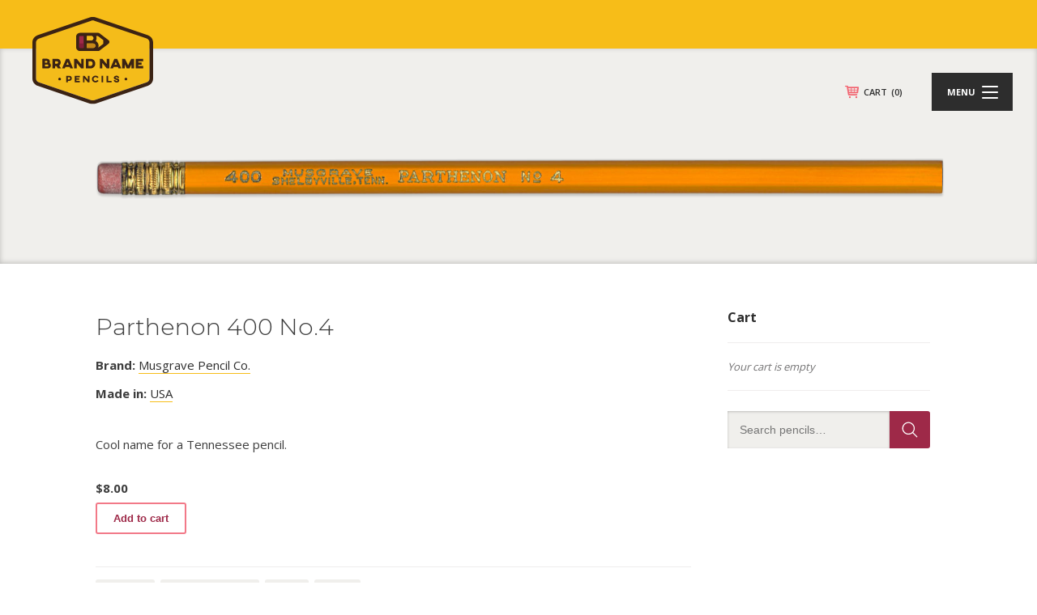

--- FILE ---
content_type: text/html; charset=utf-8
request_url: https://www.google.com/recaptcha/api2/anchor?ar=1&k=6Lf7tZYpAAAAAOfWsJOjv07-YgkzHYQdXgFH5T5I&co=aHR0cHM6Ly9icmFuZG5hbWVwZW5jaWxzLmNvbTo0NDM.&hl=en&v=PoyoqOPhxBO7pBk68S4YbpHZ&size=invisible&anchor-ms=20000&execute-ms=30000&cb=zfpip9ptg3l
body_size: 48627
content:
<!DOCTYPE HTML><html dir="ltr" lang="en"><head><meta http-equiv="Content-Type" content="text/html; charset=UTF-8">
<meta http-equiv="X-UA-Compatible" content="IE=edge">
<title>reCAPTCHA</title>
<style type="text/css">
/* cyrillic-ext */
@font-face {
  font-family: 'Roboto';
  font-style: normal;
  font-weight: 400;
  font-stretch: 100%;
  src: url(//fonts.gstatic.com/s/roboto/v48/KFO7CnqEu92Fr1ME7kSn66aGLdTylUAMa3GUBHMdazTgWw.woff2) format('woff2');
  unicode-range: U+0460-052F, U+1C80-1C8A, U+20B4, U+2DE0-2DFF, U+A640-A69F, U+FE2E-FE2F;
}
/* cyrillic */
@font-face {
  font-family: 'Roboto';
  font-style: normal;
  font-weight: 400;
  font-stretch: 100%;
  src: url(//fonts.gstatic.com/s/roboto/v48/KFO7CnqEu92Fr1ME7kSn66aGLdTylUAMa3iUBHMdazTgWw.woff2) format('woff2');
  unicode-range: U+0301, U+0400-045F, U+0490-0491, U+04B0-04B1, U+2116;
}
/* greek-ext */
@font-face {
  font-family: 'Roboto';
  font-style: normal;
  font-weight: 400;
  font-stretch: 100%;
  src: url(//fonts.gstatic.com/s/roboto/v48/KFO7CnqEu92Fr1ME7kSn66aGLdTylUAMa3CUBHMdazTgWw.woff2) format('woff2');
  unicode-range: U+1F00-1FFF;
}
/* greek */
@font-face {
  font-family: 'Roboto';
  font-style: normal;
  font-weight: 400;
  font-stretch: 100%;
  src: url(//fonts.gstatic.com/s/roboto/v48/KFO7CnqEu92Fr1ME7kSn66aGLdTylUAMa3-UBHMdazTgWw.woff2) format('woff2');
  unicode-range: U+0370-0377, U+037A-037F, U+0384-038A, U+038C, U+038E-03A1, U+03A3-03FF;
}
/* math */
@font-face {
  font-family: 'Roboto';
  font-style: normal;
  font-weight: 400;
  font-stretch: 100%;
  src: url(//fonts.gstatic.com/s/roboto/v48/KFO7CnqEu92Fr1ME7kSn66aGLdTylUAMawCUBHMdazTgWw.woff2) format('woff2');
  unicode-range: U+0302-0303, U+0305, U+0307-0308, U+0310, U+0312, U+0315, U+031A, U+0326-0327, U+032C, U+032F-0330, U+0332-0333, U+0338, U+033A, U+0346, U+034D, U+0391-03A1, U+03A3-03A9, U+03B1-03C9, U+03D1, U+03D5-03D6, U+03F0-03F1, U+03F4-03F5, U+2016-2017, U+2034-2038, U+203C, U+2040, U+2043, U+2047, U+2050, U+2057, U+205F, U+2070-2071, U+2074-208E, U+2090-209C, U+20D0-20DC, U+20E1, U+20E5-20EF, U+2100-2112, U+2114-2115, U+2117-2121, U+2123-214F, U+2190, U+2192, U+2194-21AE, U+21B0-21E5, U+21F1-21F2, U+21F4-2211, U+2213-2214, U+2216-22FF, U+2308-230B, U+2310, U+2319, U+231C-2321, U+2336-237A, U+237C, U+2395, U+239B-23B7, U+23D0, U+23DC-23E1, U+2474-2475, U+25AF, U+25B3, U+25B7, U+25BD, U+25C1, U+25CA, U+25CC, U+25FB, U+266D-266F, U+27C0-27FF, U+2900-2AFF, U+2B0E-2B11, U+2B30-2B4C, U+2BFE, U+3030, U+FF5B, U+FF5D, U+1D400-1D7FF, U+1EE00-1EEFF;
}
/* symbols */
@font-face {
  font-family: 'Roboto';
  font-style: normal;
  font-weight: 400;
  font-stretch: 100%;
  src: url(//fonts.gstatic.com/s/roboto/v48/KFO7CnqEu92Fr1ME7kSn66aGLdTylUAMaxKUBHMdazTgWw.woff2) format('woff2');
  unicode-range: U+0001-000C, U+000E-001F, U+007F-009F, U+20DD-20E0, U+20E2-20E4, U+2150-218F, U+2190, U+2192, U+2194-2199, U+21AF, U+21E6-21F0, U+21F3, U+2218-2219, U+2299, U+22C4-22C6, U+2300-243F, U+2440-244A, U+2460-24FF, U+25A0-27BF, U+2800-28FF, U+2921-2922, U+2981, U+29BF, U+29EB, U+2B00-2BFF, U+4DC0-4DFF, U+FFF9-FFFB, U+10140-1018E, U+10190-1019C, U+101A0, U+101D0-101FD, U+102E0-102FB, U+10E60-10E7E, U+1D2C0-1D2D3, U+1D2E0-1D37F, U+1F000-1F0FF, U+1F100-1F1AD, U+1F1E6-1F1FF, U+1F30D-1F30F, U+1F315, U+1F31C, U+1F31E, U+1F320-1F32C, U+1F336, U+1F378, U+1F37D, U+1F382, U+1F393-1F39F, U+1F3A7-1F3A8, U+1F3AC-1F3AF, U+1F3C2, U+1F3C4-1F3C6, U+1F3CA-1F3CE, U+1F3D4-1F3E0, U+1F3ED, U+1F3F1-1F3F3, U+1F3F5-1F3F7, U+1F408, U+1F415, U+1F41F, U+1F426, U+1F43F, U+1F441-1F442, U+1F444, U+1F446-1F449, U+1F44C-1F44E, U+1F453, U+1F46A, U+1F47D, U+1F4A3, U+1F4B0, U+1F4B3, U+1F4B9, U+1F4BB, U+1F4BF, U+1F4C8-1F4CB, U+1F4D6, U+1F4DA, U+1F4DF, U+1F4E3-1F4E6, U+1F4EA-1F4ED, U+1F4F7, U+1F4F9-1F4FB, U+1F4FD-1F4FE, U+1F503, U+1F507-1F50B, U+1F50D, U+1F512-1F513, U+1F53E-1F54A, U+1F54F-1F5FA, U+1F610, U+1F650-1F67F, U+1F687, U+1F68D, U+1F691, U+1F694, U+1F698, U+1F6AD, U+1F6B2, U+1F6B9-1F6BA, U+1F6BC, U+1F6C6-1F6CF, U+1F6D3-1F6D7, U+1F6E0-1F6EA, U+1F6F0-1F6F3, U+1F6F7-1F6FC, U+1F700-1F7FF, U+1F800-1F80B, U+1F810-1F847, U+1F850-1F859, U+1F860-1F887, U+1F890-1F8AD, U+1F8B0-1F8BB, U+1F8C0-1F8C1, U+1F900-1F90B, U+1F93B, U+1F946, U+1F984, U+1F996, U+1F9E9, U+1FA00-1FA6F, U+1FA70-1FA7C, U+1FA80-1FA89, U+1FA8F-1FAC6, U+1FACE-1FADC, U+1FADF-1FAE9, U+1FAF0-1FAF8, U+1FB00-1FBFF;
}
/* vietnamese */
@font-face {
  font-family: 'Roboto';
  font-style: normal;
  font-weight: 400;
  font-stretch: 100%;
  src: url(//fonts.gstatic.com/s/roboto/v48/KFO7CnqEu92Fr1ME7kSn66aGLdTylUAMa3OUBHMdazTgWw.woff2) format('woff2');
  unicode-range: U+0102-0103, U+0110-0111, U+0128-0129, U+0168-0169, U+01A0-01A1, U+01AF-01B0, U+0300-0301, U+0303-0304, U+0308-0309, U+0323, U+0329, U+1EA0-1EF9, U+20AB;
}
/* latin-ext */
@font-face {
  font-family: 'Roboto';
  font-style: normal;
  font-weight: 400;
  font-stretch: 100%;
  src: url(//fonts.gstatic.com/s/roboto/v48/KFO7CnqEu92Fr1ME7kSn66aGLdTylUAMa3KUBHMdazTgWw.woff2) format('woff2');
  unicode-range: U+0100-02BA, U+02BD-02C5, U+02C7-02CC, U+02CE-02D7, U+02DD-02FF, U+0304, U+0308, U+0329, U+1D00-1DBF, U+1E00-1E9F, U+1EF2-1EFF, U+2020, U+20A0-20AB, U+20AD-20C0, U+2113, U+2C60-2C7F, U+A720-A7FF;
}
/* latin */
@font-face {
  font-family: 'Roboto';
  font-style: normal;
  font-weight: 400;
  font-stretch: 100%;
  src: url(//fonts.gstatic.com/s/roboto/v48/KFO7CnqEu92Fr1ME7kSn66aGLdTylUAMa3yUBHMdazQ.woff2) format('woff2');
  unicode-range: U+0000-00FF, U+0131, U+0152-0153, U+02BB-02BC, U+02C6, U+02DA, U+02DC, U+0304, U+0308, U+0329, U+2000-206F, U+20AC, U+2122, U+2191, U+2193, U+2212, U+2215, U+FEFF, U+FFFD;
}
/* cyrillic-ext */
@font-face {
  font-family: 'Roboto';
  font-style: normal;
  font-weight: 500;
  font-stretch: 100%;
  src: url(//fonts.gstatic.com/s/roboto/v48/KFO7CnqEu92Fr1ME7kSn66aGLdTylUAMa3GUBHMdazTgWw.woff2) format('woff2');
  unicode-range: U+0460-052F, U+1C80-1C8A, U+20B4, U+2DE0-2DFF, U+A640-A69F, U+FE2E-FE2F;
}
/* cyrillic */
@font-face {
  font-family: 'Roboto';
  font-style: normal;
  font-weight: 500;
  font-stretch: 100%;
  src: url(//fonts.gstatic.com/s/roboto/v48/KFO7CnqEu92Fr1ME7kSn66aGLdTylUAMa3iUBHMdazTgWw.woff2) format('woff2');
  unicode-range: U+0301, U+0400-045F, U+0490-0491, U+04B0-04B1, U+2116;
}
/* greek-ext */
@font-face {
  font-family: 'Roboto';
  font-style: normal;
  font-weight: 500;
  font-stretch: 100%;
  src: url(//fonts.gstatic.com/s/roboto/v48/KFO7CnqEu92Fr1ME7kSn66aGLdTylUAMa3CUBHMdazTgWw.woff2) format('woff2');
  unicode-range: U+1F00-1FFF;
}
/* greek */
@font-face {
  font-family: 'Roboto';
  font-style: normal;
  font-weight: 500;
  font-stretch: 100%;
  src: url(//fonts.gstatic.com/s/roboto/v48/KFO7CnqEu92Fr1ME7kSn66aGLdTylUAMa3-UBHMdazTgWw.woff2) format('woff2');
  unicode-range: U+0370-0377, U+037A-037F, U+0384-038A, U+038C, U+038E-03A1, U+03A3-03FF;
}
/* math */
@font-face {
  font-family: 'Roboto';
  font-style: normal;
  font-weight: 500;
  font-stretch: 100%;
  src: url(//fonts.gstatic.com/s/roboto/v48/KFO7CnqEu92Fr1ME7kSn66aGLdTylUAMawCUBHMdazTgWw.woff2) format('woff2');
  unicode-range: U+0302-0303, U+0305, U+0307-0308, U+0310, U+0312, U+0315, U+031A, U+0326-0327, U+032C, U+032F-0330, U+0332-0333, U+0338, U+033A, U+0346, U+034D, U+0391-03A1, U+03A3-03A9, U+03B1-03C9, U+03D1, U+03D5-03D6, U+03F0-03F1, U+03F4-03F5, U+2016-2017, U+2034-2038, U+203C, U+2040, U+2043, U+2047, U+2050, U+2057, U+205F, U+2070-2071, U+2074-208E, U+2090-209C, U+20D0-20DC, U+20E1, U+20E5-20EF, U+2100-2112, U+2114-2115, U+2117-2121, U+2123-214F, U+2190, U+2192, U+2194-21AE, U+21B0-21E5, U+21F1-21F2, U+21F4-2211, U+2213-2214, U+2216-22FF, U+2308-230B, U+2310, U+2319, U+231C-2321, U+2336-237A, U+237C, U+2395, U+239B-23B7, U+23D0, U+23DC-23E1, U+2474-2475, U+25AF, U+25B3, U+25B7, U+25BD, U+25C1, U+25CA, U+25CC, U+25FB, U+266D-266F, U+27C0-27FF, U+2900-2AFF, U+2B0E-2B11, U+2B30-2B4C, U+2BFE, U+3030, U+FF5B, U+FF5D, U+1D400-1D7FF, U+1EE00-1EEFF;
}
/* symbols */
@font-face {
  font-family: 'Roboto';
  font-style: normal;
  font-weight: 500;
  font-stretch: 100%;
  src: url(//fonts.gstatic.com/s/roboto/v48/KFO7CnqEu92Fr1ME7kSn66aGLdTylUAMaxKUBHMdazTgWw.woff2) format('woff2');
  unicode-range: U+0001-000C, U+000E-001F, U+007F-009F, U+20DD-20E0, U+20E2-20E4, U+2150-218F, U+2190, U+2192, U+2194-2199, U+21AF, U+21E6-21F0, U+21F3, U+2218-2219, U+2299, U+22C4-22C6, U+2300-243F, U+2440-244A, U+2460-24FF, U+25A0-27BF, U+2800-28FF, U+2921-2922, U+2981, U+29BF, U+29EB, U+2B00-2BFF, U+4DC0-4DFF, U+FFF9-FFFB, U+10140-1018E, U+10190-1019C, U+101A0, U+101D0-101FD, U+102E0-102FB, U+10E60-10E7E, U+1D2C0-1D2D3, U+1D2E0-1D37F, U+1F000-1F0FF, U+1F100-1F1AD, U+1F1E6-1F1FF, U+1F30D-1F30F, U+1F315, U+1F31C, U+1F31E, U+1F320-1F32C, U+1F336, U+1F378, U+1F37D, U+1F382, U+1F393-1F39F, U+1F3A7-1F3A8, U+1F3AC-1F3AF, U+1F3C2, U+1F3C4-1F3C6, U+1F3CA-1F3CE, U+1F3D4-1F3E0, U+1F3ED, U+1F3F1-1F3F3, U+1F3F5-1F3F7, U+1F408, U+1F415, U+1F41F, U+1F426, U+1F43F, U+1F441-1F442, U+1F444, U+1F446-1F449, U+1F44C-1F44E, U+1F453, U+1F46A, U+1F47D, U+1F4A3, U+1F4B0, U+1F4B3, U+1F4B9, U+1F4BB, U+1F4BF, U+1F4C8-1F4CB, U+1F4D6, U+1F4DA, U+1F4DF, U+1F4E3-1F4E6, U+1F4EA-1F4ED, U+1F4F7, U+1F4F9-1F4FB, U+1F4FD-1F4FE, U+1F503, U+1F507-1F50B, U+1F50D, U+1F512-1F513, U+1F53E-1F54A, U+1F54F-1F5FA, U+1F610, U+1F650-1F67F, U+1F687, U+1F68D, U+1F691, U+1F694, U+1F698, U+1F6AD, U+1F6B2, U+1F6B9-1F6BA, U+1F6BC, U+1F6C6-1F6CF, U+1F6D3-1F6D7, U+1F6E0-1F6EA, U+1F6F0-1F6F3, U+1F6F7-1F6FC, U+1F700-1F7FF, U+1F800-1F80B, U+1F810-1F847, U+1F850-1F859, U+1F860-1F887, U+1F890-1F8AD, U+1F8B0-1F8BB, U+1F8C0-1F8C1, U+1F900-1F90B, U+1F93B, U+1F946, U+1F984, U+1F996, U+1F9E9, U+1FA00-1FA6F, U+1FA70-1FA7C, U+1FA80-1FA89, U+1FA8F-1FAC6, U+1FACE-1FADC, U+1FADF-1FAE9, U+1FAF0-1FAF8, U+1FB00-1FBFF;
}
/* vietnamese */
@font-face {
  font-family: 'Roboto';
  font-style: normal;
  font-weight: 500;
  font-stretch: 100%;
  src: url(//fonts.gstatic.com/s/roboto/v48/KFO7CnqEu92Fr1ME7kSn66aGLdTylUAMa3OUBHMdazTgWw.woff2) format('woff2');
  unicode-range: U+0102-0103, U+0110-0111, U+0128-0129, U+0168-0169, U+01A0-01A1, U+01AF-01B0, U+0300-0301, U+0303-0304, U+0308-0309, U+0323, U+0329, U+1EA0-1EF9, U+20AB;
}
/* latin-ext */
@font-face {
  font-family: 'Roboto';
  font-style: normal;
  font-weight: 500;
  font-stretch: 100%;
  src: url(//fonts.gstatic.com/s/roboto/v48/KFO7CnqEu92Fr1ME7kSn66aGLdTylUAMa3KUBHMdazTgWw.woff2) format('woff2');
  unicode-range: U+0100-02BA, U+02BD-02C5, U+02C7-02CC, U+02CE-02D7, U+02DD-02FF, U+0304, U+0308, U+0329, U+1D00-1DBF, U+1E00-1E9F, U+1EF2-1EFF, U+2020, U+20A0-20AB, U+20AD-20C0, U+2113, U+2C60-2C7F, U+A720-A7FF;
}
/* latin */
@font-face {
  font-family: 'Roboto';
  font-style: normal;
  font-weight: 500;
  font-stretch: 100%;
  src: url(//fonts.gstatic.com/s/roboto/v48/KFO7CnqEu92Fr1ME7kSn66aGLdTylUAMa3yUBHMdazQ.woff2) format('woff2');
  unicode-range: U+0000-00FF, U+0131, U+0152-0153, U+02BB-02BC, U+02C6, U+02DA, U+02DC, U+0304, U+0308, U+0329, U+2000-206F, U+20AC, U+2122, U+2191, U+2193, U+2212, U+2215, U+FEFF, U+FFFD;
}
/* cyrillic-ext */
@font-face {
  font-family: 'Roboto';
  font-style: normal;
  font-weight: 900;
  font-stretch: 100%;
  src: url(//fonts.gstatic.com/s/roboto/v48/KFO7CnqEu92Fr1ME7kSn66aGLdTylUAMa3GUBHMdazTgWw.woff2) format('woff2');
  unicode-range: U+0460-052F, U+1C80-1C8A, U+20B4, U+2DE0-2DFF, U+A640-A69F, U+FE2E-FE2F;
}
/* cyrillic */
@font-face {
  font-family: 'Roboto';
  font-style: normal;
  font-weight: 900;
  font-stretch: 100%;
  src: url(//fonts.gstatic.com/s/roboto/v48/KFO7CnqEu92Fr1ME7kSn66aGLdTylUAMa3iUBHMdazTgWw.woff2) format('woff2');
  unicode-range: U+0301, U+0400-045F, U+0490-0491, U+04B0-04B1, U+2116;
}
/* greek-ext */
@font-face {
  font-family: 'Roboto';
  font-style: normal;
  font-weight: 900;
  font-stretch: 100%;
  src: url(//fonts.gstatic.com/s/roboto/v48/KFO7CnqEu92Fr1ME7kSn66aGLdTylUAMa3CUBHMdazTgWw.woff2) format('woff2');
  unicode-range: U+1F00-1FFF;
}
/* greek */
@font-face {
  font-family: 'Roboto';
  font-style: normal;
  font-weight: 900;
  font-stretch: 100%;
  src: url(//fonts.gstatic.com/s/roboto/v48/KFO7CnqEu92Fr1ME7kSn66aGLdTylUAMa3-UBHMdazTgWw.woff2) format('woff2');
  unicode-range: U+0370-0377, U+037A-037F, U+0384-038A, U+038C, U+038E-03A1, U+03A3-03FF;
}
/* math */
@font-face {
  font-family: 'Roboto';
  font-style: normal;
  font-weight: 900;
  font-stretch: 100%;
  src: url(//fonts.gstatic.com/s/roboto/v48/KFO7CnqEu92Fr1ME7kSn66aGLdTylUAMawCUBHMdazTgWw.woff2) format('woff2');
  unicode-range: U+0302-0303, U+0305, U+0307-0308, U+0310, U+0312, U+0315, U+031A, U+0326-0327, U+032C, U+032F-0330, U+0332-0333, U+0338, U+033A, U+0346, U+034D, U+0391-03A1, U+03A3-03A9, U+03B1-03C9, U+03D1, U+03D5-03D6, U+03F0-03F1, U+03F4-03F5, U+2016-2017, U+2034-2038, U+203C, U+2040, U+2043, U+2047, U+2050, U+2057, U+205F, U+2070-2071, U+2074-208E, U+2090-209C, U+20D0-20DC, U+20E1, U+20E5-20EF, U+2100-2112, U+2114-2115, U+2117-2121, U+2123-214F, U+2190, U+2192, U+2194-21AE, U+21B0-21E5, U+21F1-21F2, U+21F4-2211, U+2213-2214, U+2216-22FF, U+2308-230B, U+2310, U+2319, U+231C-2321, U+2336-237A, U+237C, U+2395, U+239B-23B7, U+23D0, U+23DC-23E1, U+2474-2475, U+25AF, U+25B3, U+25B7, U+25BD, U+25C1, U+25CA, U+25CC, U+25FB, U+266D-266F, U+27C0-27FF, U+2900-2AFF, U+2B0E-2B11, U+2B30-2B4C, U+2BFE, U+3030, U+FF5B, U+FF5D, U+1D400-1D7FF, U+1EE00-1EEFF;
}
/* symbols */
@font-face {
  font-family: 'Roboto';
  font-style: normal;
  font-weight: 900;
  font-stretch: 100%;
  src: url(//fonts.gstatic.com/s/roboto/v48/KFO7CnqEu92Fr1ME7kSn66aGLdTylUAMaxKUBHMdazTgWw.woff2) format('woff2');
  unicode-range: U+0001-000C, U+000E-001F, U+007F-009F, U+20DD-20E0, U+20E2-20E4, U+2150-218F, U+2190, U+2192, U+2194-2199, U+21AF, U+21E6-21F0, U+21F3, U+2218-2219, U+2299, U+22C4-22C6, U+2300-243F, U+2440-244A, U+2460-24FF, U+25A0-27BF, U+2800-28FF, U+2921-2922, U+2981, U+29BF, U+29EB, U+2B00-2BFF, U+4DC0-4DFF, U+FFF9-FFFB, U+10140-1018E, U+10190-1019C, U+101A0, U+101D0-101FD, U+102E0-102FB, U+10E60-10E7E, U+1D2C0-1D2D3, U+1D2E0-1D37F, U+1F000-1F0FF, U+1F100-1F1AD, U+1F1E6-1F1FF, U+1F30D-1F30F, U+1F315, U+1F31C, U+1F31E, U+1F320-1F32C, U+1F336, U+1F378, U+1F37D, U+1F382, U+1F393-1F39F, U+1F3A7-1F3A8, U+1F3AC-1F3AF, U+1F3C2, U+1F3C4-1F3C6, U+1F3CA-1F3CE, U+1F3D4-1F3E0, U+1F3ED, U+1F3F1-1F3F3, U+1F3F5-1F3F7, U+1F408, U+1F415, U+1F41F, U+1F426, U+1F43F, U+1F441-1F442, U+1F444, U+1F446-1F449, U+1F44C-1F44E, U+1F453, U+1F46A, U+1F47D, U+1F4A3, U+1F4B0, U+1F4B3, U+1F4B9, U+1F4BB, U+1F4BF, U+1F4C8-1F4CB, U+1F4D6, U+1F4DA, U+1F4DF, U+1F4E3-1F4E6, U+1F4EA-1F4ED, U+1F4F7, U+1F4F9-1F4FB, U+1F4FD-1F4FE, U+1F503, U+1F507-1F50B, U+1F50D, U+1F512-1F513, U+1F53E-1F54A, U+1F54F-1F5FA, U+1F610, U+1F650-1F67F, U+1F687, U+1F68D, U+1F691, U+1F694, U+1F698, U+1F6AD, U+1F6B2, U+1F6B9-1F6BA, U+1F6BC, U+1F6C6-1F6CF, U+1F6D3-1F6D7, U+1F6E0-1F6EA, U+1F6F0-1F6F3, U+1F6F7-1F6FC, U+1F700-1F7FF, U+1F800-1F80B, U+1F810-1F847, U+1F850-1F859, U+1F860-1F887, U+1F890-1F8AD, U+1F8B0-1F8BB, U+1F8C0-1F8C1, U+1F900-1F90B, U+1F93B, U+1F946, U+1F984, U+1F996, U+1F9E9, U+1FA00-1FA6F, U+1FA70-1FA7C, U+1FA80-1FA89, U+1FA8F-1FAC6, U+1FACE-1FADC, U+1FADF-1FAE9, U+1FAF0-1FAF8, U+1FB00-1FBFF;
}
/* vietnamese */
@font-face {
  font-family: 'Roboto';
  font-style: normal;
  font-weight: 900;
  font-stretch: 100%;
  src: url(//fonts.gstatic.com/s/roboto/v48/KFO7CnqEu92Fr1ME7kSn66aGLdTylUAMa3OUBHMdazTgWw.woff2) format('woff2');
  unicode-range: U+0102-0103, U+0110-0111, U+0128-0129, U+0168-0169, U+01A0-01A1, U+01AF-01B0, U+0300-0301, U+0303-0304, U+0308-0309, U+0323, U+0329, U+1EA0-1EF9, U+20AB;
}
/* latin-ext */
@font-face {
  font-family: 'Roboto';
  font-style: normal;
  font-weight: 900;
  font-stretch: 100%;
  src: url(//fonts.gstatic.com/s/roboto/v48/KFO7CnqEu92Fr1ME7kSn66aGLdTylUAMa3KUBHMdazTgWw.woff2) format('woff2');
  unicode-range: U+0100-02BA, U+02BD-02C5, U+02C7-02CC, U+02CE-02D7, U+02DD-02FF, U+0304, U+0308, U+0329, U+1D00-1DBF, U+1E00-1E9F, U+1EF2-1EFF, U+2020, U+20A0-20AB, U+20AD-20C0, U+2113, U+2C60-2C7F, U+A720-A7FF;
}
/* latin */
@font-face {
  font-family: 'Roboto';
  font-style: normal;
  font-weight: 900;
  font-stretch: 100%;
  src: url(//fonts.gstatic.com/s/roboto/v48/KFO7CnqEu92Fr1ME7kSn66aGLdTylUAMa3yUBHMdazQ.woff2) format('woff2');
  unicode-range: U+0000-00FF, U+0131, U+0152-0153, U+02BB-02BC, U+02C6, U+02DA, U+02DC, U+0304, U+0308, U+0329, U+2000-206F, U+20AC, U+2122, U+2191, U+2193, U+2212, U+2215, U+FEFF, U+FFFD;
}

</style>
<link rel="stylesheet" type="text/css" href="https://www.gstatic.com/recaptcha/releases/PoyoqOPhxBO7pBk68S4YbpHZ/styles__ltr.css">
<script nonce="G3cKpeLzEZ_pWy79yekPjQ" type="text/javascript">window['__recaptcha_api'] = 'https://www.google.com/recaptcha/api2/';</script>
<script type="text/javascript" src="https://www.gstatic.com/recaptcha/releases/PoyoqOPhxBO7pBk68S4YbpHZ/recaptcha__en.js" nonce="G3cKpeLzEZ_pWy79yekPjQ">
      
    </script></head>
<body><div id="rc-anchor-alert" class="rc-anchor-alert"></div>
<input type="hidden" id="recaptcha-token" value="[base64]">
<script type="text/javascript" nonce="G3cKpeLzEZ_pWy79yekPjQ">
      recaptcha.anchor.Main.init("[\x22ainput\x22,[\x22bgdata\x22,\x22\x22,\[base64]/[base64]/[base64]/ZyhXLGgpOnEoW04sMjEsbF0sVywwKSxoKSxmYWxzZSxmYWxzZSl9Y2F0Y2goayl7RygzNTgsVyk/[base64]/[base64]/[base64]/[base64]/[base64]/[base64]/[base64]/bmV3IEJbT10oRFswXSk6dz09Mj9uZXcgQltPXShEWzBdLERbMV0pOnc9PTM/bmV3IEJbT10oRFswXSxEWzFdLERbMl0pOnc9PTQ/[base64]/[base64]/[base64]/[base64]/[base64]\\u003d\x22,\[base64]\x22,\x22wq7DnRPCqcKCGlXCqcO9E8Ovw5LCiMOvw7LDmMKywrXClERJwqU/L8Kiw6YFwrlDwoLCognDhcOObi7CoMOla37Dv8OwbXJzNMOIR8KLwo/CvMOlw7/DsV4cDUDDscKswp9OwovDlnXCk8Kuw6PDh8OJwrM4w57DsMKKSRvDlxhQAhXDuiJ8w65BNmDDrSvCrcKPXyHDtMKjwqAHIStjG8OYC8K9w43DmcKgwq3CpkUkSFLCgMOxH8KfwoZnZWLCjcKWwqXDoxEKYAjDrMO+SMKdwp7CrD9ewrtxwqrCoMOhecOiw5/CiVLCrSEPw5bDlgxDwqrDi8KvwrXCs8KeWsOVwpTClFTCo0LCkXF0w4jDumrCvcKuDGYMYsOuw4DDlgFjJRHDq8OwDMKUwqvDmTTDsMOLH8OED1lhVcOXaMOufCc5QMOMIsKtwqXCmMKMwrfDiRRIw5RZw7/DgsO3HMKPW8K6KcOeF8OGecKrw73DnmPCkmPDokp+KcK9w5LCg8O2wpzDj8KgcsOzwo3Dp0MAKCrClgPDhQNHDsKMw4bDuRrDk2Y8L8O7wrtvwod4QinCpH8pQ8K9wrnCm8Ouw45Ea8KROsK2w6x0wr8bwrHDgsKIwrkdTGrChcK4wpspwo0CO8OSesKhw5/DgiU7Y8OzPcKyw7zDucO1VC9ew53DnQzDnivCjQNpMFMsIQjDn8O6FjATwoXClkPCm2jCjcKowprDmcKXcy/CnAPCoCNhak/[base64]/CjMOVwpbDu8KDw7McQMKDAMOzAMO7fFQ0w5URDi/[base64]/Cs2wTD8Ktw4bCusO0wp5Hw5jCpsK2HMOGIn1vFMK+GwhRWnDCocKPw4QkwoDDphzDucK4Q8K0w5ElbsKrw4bCssKcWCfDtlPCs8KyYMOkw5HCojjCiDIGPcOeN8KbwrvDgSDDlMKlwofCvsKFwooIGDbCvcO8AmEoQ8K/wr0bw4IiwqHCtFMfwpEMwqjCjDUfUXkzL13CjsOHV8KDVjoQw7FMZ8OjwpkkEcKFwpAbw6jDoV0EbcKqGkJGIsOfVE7Dm37CvcOKQDfDoAYOwqBWfxwmwpfDrAnCmAt/OXUswqrDvDRAwpxSwqxCw5x6PcKIw4jDh0HDmMKAw7XDlMOvw7NkBsKBwrIAw4YCwrkGVcKDK8OZw6PDncOvwq7Dp0zCkcOSw4PDi8KXw415UEk5wrvCsXrCl8OFRiZ+X8OLZiFxw43DhcObw7PDlBJ0wr0Ow5d0wrzDi8O/[base64]/DmcKiM8O+wp5LJ8OWG8KGwojDmzvDlDcaBsObwqNFNCZ/TjBROMOBSzfDscOPw6Rhw4NcwrlEBA7DhT7Cl8O4w5LCrgY9w4HCi29ew43DjSnDsA8lbRjDsMKXw4rClcKywqJiw5/[base64]/[base64]/Dk8OJwplxamHDuMOjwp3DjE/[base64]/DpEjCucOUwrpvI2w0w4DCsMKbw4Jsw5bCscO6wqEiQcOgSXLDpDAhaTHDji/Dg8K8wrslw6gPejF2w4TCmDhlBE5LP8Onw77DoyjDi8OmGMOJLAhTISPCtV7ClcO/[base64]/ChhQDwqFUGTozwrrChHTDnsKXX8ONwrzDsCYiaAjDrwNjYWbDonl8w51mR8OHwq91QsKdwosxwr02RsK8BcK3wqbDsMKRwq5QBUvDrALCjXMZSwMew44JwrnCnMKaw7gqYMOTw5TCkFLCqh/[base64]/wqDCm8Ozwqt4FVHDi8OMw50JFMO1w6QLwox+w77CjGLDmGkuwozCkMOtw4xDwq8+PsKfRcK+w5vCuxHDnFfDlHXDmcKPXsOyNsK+OcK3O8OIw7h9w6zCj8Kvw4bCoMOyw5/DlcOPbiY0wqJXb8OtHBXDpMKrb33DuGQhcMKIDsK6WsKBw4F3w6Q7w4VTw5wxC1VeczvCln4ewoTDrsK/fCDDtx3DgsODwqJnwpXDg3TCr8OcFcK7ZhwKM8KSYMKDCBfDsUrDqXpKSMOEw5rDt8KWwojDow/DrMO3w7bDiEXCqyxhw7sPw5o2wrtkw5zDiMKKw6rDk8Otwr0jbD0Db1DDpsOzwqYpZMKSCktYw7odw5/DksKtwpI2w5dHwqnCpMOUw7DCo8OLw6cLIFfDpkDCklktwosdw65RwpXCmmwxw64HY8KIDsOVwpjCtxRLaMKlJMOzwodgw5sLw4MRw7vDhkIlwrcrEh9fJcOMQ8Obw4fDj3UeHMOiZGwSBjROVTEow7nCuMKTw6tIwq1lEjIdYcKRw7Ivw5cswp/CtSF/w6rCpU1Hwq7ClxArWFIqaVl8PWEVw7d3C8OsWMK3BU3DqkPCucOXw7lNU27Ch0B9w6zCr8KzwrfCqMKXw7HDs8KOw61Ew5DDui7CgcKKF8KYwqtjwotsw6lrKMOhZ3fDoCpMw4rCgsOma3nDuD14wr5SRMO1w67CnW/Cq8KzMwzDqMOkdUbDrMOXJjPCmTXDimAGScORw5Jkw7LCk3LCi8KRw7/[base64]/[base64]/[base64]/[base64]/CmsKpb8KGLsKnw7XCksODEcKTHsOHw6jCscKmwqxIw7PCo0UWagUCYMKHXcOrLFzCkMK4w4QCX2Uaw6PDlsKdR8K/c2TCrsOvMGZowpZeTsKHIMONwr4/w7p4asOlw61fwqUTwp/ChsOkLj8tEsOTQGrCk3/[base64]/w67DksO4RUJOwq7DusOGwp1fw7nDtMKxw5s6wo/CsnHDp3pvayBdw45FwozCm3XCih/Cn3lsbE4nUsODL8O1wqfCqC/DtAHCrsOicXkAKcKTGA0kw5BTd1lbwrQVw5fCocOKw4nDncKGYwxswo7CvcOrw4o6D8K3M1HCi8ODw7tEwoM5XWTDrMOgO2FBAF/Cqw3CiwJrw6gCwooBI8OjwoJjZcOQw5cHVcOEw4oTLGMZLRRzwo/CnyxLd2/Dl0MKGcKAaxwsY2h5ZzZjN8K0w4HCjcOawrZqwqQyMMKgZMORw7hHwp3DhMK5O1kiTz7Dj8OLwp9NVcOaw6jDmlB6w5TDmTLCsMKnBMKhwrp/HUkUNj4awr0fWBDCisOQPsO0ScOfc8KuwprCmMOOcnkOSSXChsOkd13CvCTDjxAQw5RFJsOrw4ZBw5zDpUdMwqXDpsKawptVP8KSwozCq23Dp8K/w5plAAInwpXCp8OLw6TCvBcTd1pJEmnDtMOrwo3CnMOWw4BNw6AKwpnCnMObw4YLYU3DrE/DtEBaTH3Dl8KNEMKyNURQw7/DoBFhCXHCmMOjwoYYasKqcihZYF9SwpI/w5LCtcKYwrTDjw4jwpHDtsOiw7/DqSkDRT8aw6vDi2pfwpUGEsKZeMOtXDJaw4PDm8OcchNxQSjCq8OESyTCqMObMx04eA8Kw6pZNHfDgMKHR8K0woFXwqfChMKfSQjCjH1iew9yPcKDw4zDnkDCusO1w4hkd2E/[base64]/[base64]/[base64]/[base64]/[base64]/HsOlw60CY8Omw7V8wqhhD8KYKl/DsW7CoMKHDy8ZwokJGDTCgwxqwpvCs8OkaMK4ecOYCsKsw7fCkcOKwr9bw6pMQyTDtBd2aF9DwqBrb8Kcw5gTwofDqUISO8KLYnkeQsKCwofDpAAXwooUCQrDjXXDhFHCqCzDkMOMbsK/wo96GwR2w7ZCw5pBwptrZF/Cg8OPYALCjDVaFsOMw7zCqw8GU2HDlnvCi8Kqw7l8woJGc2l2OcOEw4Z7w4FQwppTcAQDfcOgwrtOwrPDtsO7B8OvV3hRT8O2OzNjQz7Dk8OIJsOLH8OmXMKFw6LDiMKMw6sCw5sow73ChnF3X0ZwwrrDg8Kgwrhow4IyTlQ2w4zDr1vDssKxUR/CkcKow7XCsgXDqHbDicKhAMO6bsOBR8KFwoNDwqRUNHbDksKARsOwSncQecObAMK4w5zCpcOxw7tOe37CoMOMwrZxYcK/[base64]/CgMKzw6RNNXhTCCfCg8KcTgjCjsKawqjClMKFw4A1GsO6S3ZkXBPDp8O/wpVfbljCnMOuw5dWXBhIwqkcLEDDtzPComwlw6TDuzDCuMKKRMOHw4s3w5RRXjoVHnYmw7LCqApEw4PCoQ7Cvyp+YxPCscOzY2bCnsOsSsObwr4Zw4PCvUFkwoIyw4pewrvChsOcc23Cp8Kuw6jDlhfCgMOOw5vDosKAcsKsw7/DgRQ5bcOKw7w5Ok0Mw4DDqzXDu20pG13Chx/CsWBmHMO9CQEQwps7w59zwrnDnDzDiD/DiMOaXF4TWsOfWkzDpSgqOA8zwoDDr8OOJidkW8KBSsK9w6QRw4PDksO7wqNnECUZIX9tN8KUbMK/dcOvHwHDvXHDpFDCnXZ+BzUhwp9YOHbDpE88NMKKwqUla8K1w6xqwrtzw5XCsMKPwqfDrRjCmFLDtRJVw6xuwpnDpMOuw4vCkBIrwoHDjmnClcKHw6Q/w4fCt2LCrRRWXV8DJyfCosKqwpJ5wrfDn0jDnMKcwpkGw6PDkMKWf8KzLsO6LxbCpAQAw6fCisOTwpLDocOcPMOqDgtAwplfBBnClcO9wo4/w6fCglXCoXHCrcOrJcOBw6EqwosJeU/CqB/DoApIdwfCsmDDsMKlOzXDn3pYw5HCkcOjw5DCjy9Fw6tSKGXDnTd/w7LDk8OIHsOYfCMvIWnCowPCl8OnwqDCi8OLwonDvcKVwq94w6zDuMOQfBh4wrwUwrvCo0zDlMK/w4B0dsK2w7cyOMOpw6NOw55WAnHDvsORMMOUb8KAworDucOHw6Z4Xn99wrHCpHgaVEDCtMKxPSBvwovDmcKTwqIDUMOwMWJBMMK9BsK4wonCoMK/HMKowoPDp8KUQcKQPsO2XSIcw5k+UmNDfcOyfEJ1dF/CrcKDw5IdcWV0P8Kkw5XCgDMkJx9YWsKvw5zCh8K2wq7DmcKsVsOBw47Dn8KmDHjCh8OXw5LCmsKywqtbfsOHwpLCpW/DvSTCp8Obw7jDrCvDqHJuWUcTw7Q7LsO3esKjw7NTw6obwpjDk8OXw6Z2wrLCj0onwqlITsK2MTPDvSRew5ZtwqpoFRbDpxdmwoMQbMOFwoQGF8OswqYPw7Fdd8KBXVIdJMKfAsKfekUOw5d+YybDmsOfEsKUw5PCrwHDt1LCjsOGw5/DiV9tc8Otw73CqsOBT8KVwqk5wq/[base64]/wqPCvDdLQTbDmSJBw6jCvHdmwpXCncOfw43Dph3ChwHCnz59fx0Qw7XClDsRwqLCl8OnwqzDmnQMwoQnOiXCjBFCwpTCs8OCPS/[base64]/[base64]/w6rCrBPDscOVwq/Dm8OOVgYPNcOKaCs+w6DDvcOMTwMTwr8ywojCo8OcbUgaWMO4w6BZecOcBCdyw7LDtcO4w4NeT8OjS8Knwo4PwqsdTMO0w6Uxw6fClsKhEWrCssO+wplgwpY8w5DCmsK7d1pFJcKJG8KmE2rDrT7Dl8K0wqwDwo99wqzCnkQ/XkTCrsKowpfDlcK+w6PCjAQZMn0tw4MBw5fCu2VRA27CrHzDu8Otw4rDiRXDgMOpFHjCicKgQUjCkMOSw6E8VcOcw5vCp0vDpcOfMsKVe8OUwpPDrkjCkMK/HsOQw7fDtApfw5FwbcOawpfDv0MhwoZkwrXCgEXDphMEw53CuHLDnAQXG8KgJhjCuHtiGcK6EHZkP8KAC8KHbQjCiQ3Di8O2b3l1w7tywoQfBsKcw6nDsMKAT1rCo8OWw6kaw7YlwoZgQBTCtMKnwpkZwqTDsj7Cpz/[base64]/[base64]/[base64]/Dn8Kgwq3DisKvYw98ORZFMlRIU1fDv8KADTYawofDsU/DssOoNW5Uw7wlwr5xwqLDssKhw7dYf1p+G8O3fS1yw70If8KhAjrCs8Ktw7kTwqPDsMOFUcOnwofCoWbDsXlDwoHCp8OVw5nDkw/Di8Kiw4LCi8OlJcKCDsK7NsKJwrvDhsO3IsOUw6/[base64]/wp1Mw5zCmRgkJsOhXsOvACjCuGXClzclTSERwocnw643w5ZSw4R0w6DCkcKzacK4wq7Cgxp9w4wUwq/CjThwwplbw5DCkcOsE1LCsTBBJMOBwp46w49Jw4HDswTDp8K0w5MHNHh4wpYrw41Zwo4MBCc4wqHDp8OcTcO0w7/DqHs3wpRgfA1kw5fCmsKqw6hWwqPDrRwLw5XDrTpkC8OlVcOWw5nCvDBYwrLDhR49IFHCjhEMw5gbw4bDjDdNwrEucFbDi8K7woXCu2vDrMO8wpgBa8KTVMK3ZTUAwpPCow/ChMKrdRR+ZD8ZTw7CowQMbVMnw78XcT4yZ8KGwp0VwpDCuMOwwofDhMOcKXo0wpTCtsKECgAfw6nDn1A5TsKNQlQ4SwzDm8O9w5nCqcOdYMOZLXMiwrt4eEfCjMKpeD/CscO2PMKYaGLCtsKUKx8vJsO9fELClcOKeMK/[base64]/woPDocO4X8OVw6HCsx8pwrxAA8Kgw4nDncOrNm8dw4XDuCjCgcK3NVfDjsOpwoPDl8Ocwo/[base64]/TntFwqNvOlbCsMOjWMKXIG9Tw5JDwr51IsKIRcONw4LDu8KMw7rDphYiU8K3GlvChiB0GgshwqZUR3ImSMKJFUlhShxgdHlFTC9sH8KxQFZAwo/[base64]/[base64]/DuHzDgcOFw4skwptydcOnw6XCqgQUw7p/BmUfwp1oJiIfS29YwphYUsKxNsKlCXJPeMKXZnTCkEfCkWnDtsKywrPCs8KLwrh9w4s4f8KoDMKpEgIfwrZqwqJlKRjDgcOfDH0gwpTDj2rDr3XCpXvDqTXDvsOHw4Vowo94w5RURhPCgmfDgQbDmsOKRSQXKMOzUXgcS0LDu2wjHTLDlXFBA8OpwoATHAkETzLDusK/N2BHworDpiDDm8Kvw5IzCmLDj8OUInjDtSU6U8KUUTJqw4DDllrDlcKxw4x3w501PsO7XUPCrcKUwqd1XUHDqcKKbBXDqMKMWcO1wrrDnApjwqHCjUJcw4ItSsKxOxfDhkXCpBPDssKpNMO/w656d8OobsOfH8OYMcKbZVfCsn9xUsK7eMO5UVIzwqbDlcKrwqQnAMK5b27CpMO/w5/CgWQ1SsKrwqJuwp4Cw4/DsEAkPMOqwrUxIsK5wq0VV2l0w5/Do8KCC8KlwoXDucKaB8KuRwjDj8OQw4lUwoLDhsK3wrvDk8KQbcO2JgcVw50RZMKuYMO2bB1ZwpIuK1/DpksWaXAkw4HCg8K0wrlxwrzDsMO9WUfClyLCpcOVDMOzw4XCn1XCicOnN8OSGcOJYml6w6cnaMK7JsOqG8K0w5zDpynDvcK/[base64]/PwDDnsOEwp7CtCgGYsKsM8K8wqk6GUVfwq47MMKtWcKtRVhPAzfDkMOtwonCocKBOcOcw4PCig4Fwo/DucKeTsOLw4xKwqHDrEVEwrvDq8KgDcOCL8OJwoLCksKGRsO3w7RvwrvDocKNUWs9w7DCmjx0w5pkGVJvwo7DrgPCukzDj8O/WyLDhcO+TG80fxsAw7ZeJx4LBcOiXEpiE3kSEjp0E8OaNMOXL8KMI8K1wqMXOcOLJsOOLU/[base64]/CqsOLT01uw6LCsynDu3Qvw5V5wobDjsOHwqZiV8KBDsKnQsOzw6AlwojCpT0XN8KfK8Kjw5bCq8O2wo7DucKpf8Ktw4jCmsO7w6PCtcK5w4QEwoc6bDkvecKJw4PDhsO/Mn9eVn5Hw4dnPBzCqMOVEsOWw4bCi8Olw63CocK9HcOuKTbDl8K3BMOxZSvDhcK4wqRDw4rDucOpw4rCnAvCl3bCjMKwS33ClG/Ds34mwofCmsK3wr8twrTCssKlL8KTwpvCicK+woF8WcK9w6PDoEfDq2TCtXrDqzPDhsKyZMKjwrrDkcKewrzDi8OFw43Dh0LCi8OvesO8XhvCu8OrCsKew6o1G012VcOwe8KGag4bVRjDh8KUwq/Cq8OtwpsIw7IAJgDCg3fDumzDpcOqwprDu20Kw5tPST05w5fDsDbDvAsxGTLDlyZKwoTDlj7CrsKawq/[base64]/[base64]/w4NZw6LDtcKFYizCnsObP8OGwo9tdsKgSCsMw70ew6TCv8Knby51wrRvw73CuFVGw5x3Bml/KcKJLiXCs8OPwoTDpEjCqhFjWktCEcOIT8OkwpXDriZVNWHDq8O+D8OrdnhHMxV9w4HCm3sNMn5bw6XDk8OkwoROw73Coic7VVpSwq7DnQNFwozDjMOwwo8jw6M/c07CqMOLKMKUw4cee8K3w49pNgzDo8OZZMO4GcOtfEjCgmPCnVvDtGXCo8KEKcK9LsOHEV/DvjbDpQrDkMOiworCrsKTw7gNVMOjw6tmNxrCsQnCm2LDkWDDpRNqTlvDgcOvw4zDo8KdwpnCnmNoFHnCjV5mC8Kww6XCqcKAwoPCuB/[base64]/[base64]/CiA3DlMOyHcOAwobCuC7Cv8K7wopTZ1QKwpo5wqLCo17Cph3DlWUEQ8OSDsOPw5NeHsK4w4NgS0DDoGxwwpTCsCfDj0dDZQ/[base64]/CvsOQwrYgI8OWw6jCl3Z4wrDCpcKnw6jDtMO0wpJkwqLDil/CshXCk8KswoTChsK+wonCncOfwqDChcK/dj0/DMOQwotkwod1FGLDl3DDpcKRwqbDh8OJb8OGwp3CnsOBAnw2ayEPVcKjb8Oxw4fDjU7CoTMqwpHCocK3w57DiyLDmEPDqgXCsGbCgEQUw5gkwpoNw4pDw4LCghcrw4hIwovCsMOOIsOOw7oNdsKkw4vDlH/DgU4bT15xA8ObNUXCjsO6w7xVbHLCucOaCcOYGj9Kw5BTYX1IKz4Ww7dwc2hjw4Aiw5EHZ8ONw51BR8O6wonDj01bQ8KGwqLClcOzEsOxa8OiK1jDk8KIw7c1w4Rew7tnQMOqw59mw7/[base64]/[base64]/DlMOww64EwpUZDT1sZXnDtwzDlwjCuFnCiMKDQsO/w47CqHHCvmJbwo4zR8KcanfCisOewqHCiMKHN8OAUFopw6pOwrgYwrhLwoQCS8OeDiciORJqf8OMOwHCi8KMw4hQwr7Dkixsw4AOwo1Xwp4UfHddfmMLN8OiXjHCuSfDtcOhVHhbwqnDlsK/[base64]/ChHY2w53Dq1rDkMOSw73DrsKqJsKiWmVpw5jDnzgFOsOOwooswp5gw51ZHxc2d8KTw59XGgdsw4tuw6zCgHYUYMOYZUxUOnHDmGDDojx8w6d/[base64]/[base64]/[base64]/CmC9tcsOyw7PClyPCvMK1S8ONTcOywrNMwpwlMxcEw5PCnGDCo8OWbsOWw68jw6RZEcOvwpR9wr/DjxtdKx5Rb0B9w6dSVMKhw49Nw5fDrsOnw6kTw4HDo2XCjMOdwoDDhSbDjTQ8w64sFFDDh3low4jDgFzChC/ClsOAwr/[base64]/DvSYPTlwDFMK0w7ZoFMO/w4DDmcOjFcKMw6XDviJfL8OrSsOkcSPDkn9Aw5dYw6TCjzlJZk8Rw4fCg3h/wpUuIsKaecOBGiYHDRVMwoHCjUJUwqLCvRLClWjDhsKoT3/CoWBWEcOhw5R2wpQoG8OjN2kGVMO5T8Kkw713w702ORZpTMO6w4PCr8OtL8K/EjbCvsKhB8KZwpDDpMOXw5AQw7rDqMOYwqpAKhMnwrnDosOlHi/Dj8OdHsO1wrcnA8ObW2d/[base64]/DqsOeworCrkBHWcKZXhxpdcO7w6Y5wr59O13DrxEAw795wpXDicKIwrMLUMKTwqXCjcKsMn3CksO8w4sew5xAwp4oP8Kwwqxdw7ZZMSnDoTjCpMKNwqYLw7oawpvCqcKtC8OYXx7DvMOfRcOzL2PDicKgAizCpU9wPkDDoTvDhQoGUcOnSsKawq/DnMKqOMKrwpcvw40iHHM0wqElw4PCssOVVMOYw4sGwq9uHsK7wqjDnsO1wpEqTsKHw6xBw47CjhnCkMKvw4XCrcKiw4VVJ8KNRMOXwoLCoxjCmsKewpUjdiFTfRjCncKIFx8nEsObfkPCrcKywpzDuUhWwo/Du3/DiUTCkkgWcsKkwqPDrSkow5TDkDcdwrbDoWnCiMORf21/w4DDusKAwojDuAXCgcOxAcKNYiJNTRsaRMK7wq7DqBlMWjTDtcOWwr3Do8KgecKMw69QdmDCk8OkZCM4wqPCt8Onw6tLw6Ihw6XCucO/FXk+dMOtPsODw4/[base64]/Z8Ocw7BWw5EDwoTCpcKzayDCtB7CtkNUwrrDiwjCtsOzUMKbwq0/bcOrDyBWwo0iPsOmVw0cGxpDwr/CqsO9wrvDlVEEYcKwwpBVB1DDuzwpesOGLcKSwrdiw6Znw4lzw6HDvMK/UcKqSMKZwqDCuF/DmkVnwo3CgMKrXMObZsOVCMO9S8OAd8KtXMOqfgoHf8K6Lgk1SQF1wpY5PcOLw4bCkcOawrDCplLDhDjDuMOlT8KlZShhwqsjSDR0UcKbwqIqE8O+w7TCksOiLHoyWsKewrzCrk9/w5vCuwbCoSQJw6JvDQQxw4bCqXR6ZX7CkQ5swqnCiTrCkmcnw6l1MMObw4TCvD3DnsKew4wtwqHCoVFvwqBoRMOlVMOTX8KZdn3DlRl+K08eOcOSByQSw5TCh13DuMK2w5LCucK3aQcxw79Gw7lFWl8Xw6DDqizDscKyLlTDrTXChV/DhcOAN1N6DFhGw5DDg8OxJ8Omw4PCrsK8csKgZcOdHwTCq8OmFmDCl8OUExZpw5Y5QCk3wrFTw5AFPcKtwowQw4vCt8OOwrcTK2fCsHx8EUDDmFrDr8KIw4jDlcKSL8O6wpbDnVZWw69sRMKAw6p/cXjDqMKVd8O5wrwxwoYHUHI0EcOAw6vDuMOCUMOoLMO0w6jClhp1w6TCksKgZsKYBxHCgjAuwrPCpMK/[base64]/Dr8Ovw6JkwpoTVWEEXgNMwpxKwpnCtFsdaMKbw4/CiXUhMx/[base64]/[base64]/CoGnCsMKlw7FPw53DgsKfw7rClMKkJXYpwpQbTMKhEBXDoMKpwoBtRVRuwqfCqB3Dr3UCCcKcw65JwoEVHcK4BsOuw4bChUUyKj4PWTHDgF7CoSvCvcODw57CnsKxE8OgXEtkwqLCmyICHsOhw7DDl1cCE2nChhJKwod4KcKPJDnCgsO9ScK3NCMhTVAeeMOGVA/Ci8ORwrQpSlJlwpjCjkkZwovCtcOGEwsEcEFjwolpwoDCr8Ovw7HClSTCpMOKJsO2wrXCpn7DimjDjwxPTMOyVSHDh8K+N8OOwodVwr/CpwjClcKmwr55w7R+w7zChm5iD8KSLGkMwph7w7U7wrnCmyApRcKdw4dRwpnCgcOhwp/[base64]/Dn8Kyw4ouw5cIw7k2wpLDgcKABCAHw6Bfw7rChXjDnsO7FsOGDMOmwoLDnsKKKXAwwokNZlojD8Knw5rCkTDDu8Ksw7UIBsKjJjcZw6zCpXzDvDPDtWLCncKnw4VnXcOUw7vCrMKsHMKfwoVMw6vCtjHDosOFXcKOwrkSw4NKBE8/[base64]/Cj8KswppPw5PDj8K1UTHCiMOhHHMFw5bCtcOEw5Izw4Rxwo/[base64]/VsKcCV7Co8Oywrl2worCoMKqw71VJxrDoh7CthJuwqYcwqpDaQI5w6YNWyzCgVAVw57Dh8OOYhJzw5NXw6sRwoTDqw3ChjvCqMOJw7DDn8O4dQ5ccsKqworDg2zDmS4EK8O4AcOww4ssK8OiwoXCv8KswqLDiMODOyF5NDDDpVjCisOWwo/Cly0mw4bCqMOuWXbDhMK7WsOtHcO9w73DlGvCnDdjLlDCi3EUwr3CtwBGJsKLOcKoM3jDpQXCq2UabMOTT8O+w5fCsHgswovCj8Kmw49JCjvCnX4/FRLDrDQLwp3DpUnCgWTCkHNXwoIiwr3CvWIMIUkLKMKRPHVyUMO4woU9wqo+w48RwrwuRi/DrxNeNMOEfMKvw6LDrsOGw5vCt0Y8UsOAw78xC8OKNhlmBWhkw5pCwrZIw6zDksKJaMKAw5/DrMO8RjhNJE/DrcO2wpMvw4ROwpbDsgLCq8KOwqZrwr3ChAfCh8O0FAUXenzDi8OLcyULwqnDpQzCn8Kew59pPW8iwoUREMKPRsOfw7wOwoYaGMKRw5DCvcOTCsKwwqNKKCnDuzFhMcKDXz3CnHphwrDCi3pYw6NAYsKOXknDunnDosOOPyrCulx7w7QLSsKQMcKfSAgeHVrClW/CvsKvFSTCh0PDoGBiK8K1wo8Dw6/Cl8K2ZDJkDUopH8Ouw7zDncOlwrzDoHVMw6RhRFPCj8OwJG/Dp8OOwqQKN8OXwrTCiT0WV8KlFHPDkCbCl8K+XygIw5FRW2fDnlgWwqPCgR/Cgkx1w6J0w6zDjFhWD8OZXMKqwpAIwoYSwq89wprDkcKVwp7CnzjDuMOsQQ7DgMOhFcK0SkLDoQ5xwoYjJ8OEw4bCosOtw61LwohRwrY1ay/[base64]/[base64]/woPDgcKbJcK1OsK9wrjCs8K8wqTDscKdC8KCwrA9wrpFYcO9w6XCq8OOw6fDsMKkw5nCsg9IwpLCsXFCCS7CswrCowENwpLCisO1YsOSwrXDk8Kxw7w8d3PCoAfCl8KjwrTCnxMSwpsdWsO0w7rCvMKywp3Ch8KILcO9CcK6w5/CkcOTw4/CmCTCuEAwwozClg/[base64]/[base64]/[base64]/DshjCtsOkwonCmUwtw7F4wqLCicKNHcKoacKOdE9LPAISfMKcwrcNw5EDfkI3E8O5D3JTODHDp2R2acOFdzJ/CMO1J23Cly3CnX48wpV5w6rCp8K+wqpDw6HCsCVLFEB+wonCk8Ktw47CmHzCkTrDt8Otwq1ew7/[base64]/Dr8KqwqnDlgXCk8KQw77CuG3CpMOLw4FyD3tCX3UKwqvCqMOyYT7CpxdGb8Kxw7dewrlNw5xXLzTCgsOPEgPCgcKDOMKwwrTDrxByw4PCoXd/[base64]/DvsKpG2gzEMOxwqFbG8KHw5PCtDLDtsKRFsKrVMKvScKZecKxw5lvwpJIw5Q3w4YjwqkZVTLDgy/Cq09aw7MrwolbOXrChMO2woXCqMOnSDfDmQLDr8Oqw6nClXV7w4rDo8OnF8OMf8KDwrrDgWURw5XCjBDDpsKTwr/Ck8K7L8KKPBx1w7vCmXllwokXwrRRCG1GdH7DjsOzw7ZuRSlzw4PCnAjDshzDnA80FmNePyxewopNw6PCrsODwovDj8K7f8Obw6AVwrsxwokfwqvCk8OcwpLDusOgK8KXOSMNUWt2YMOUw55Kw4QiwpB6wp/CjCQCX19WS8KCD8KyCVnCgsODXXN6wozDo8O4wq/Cnk3DnGjCm8KxwqjCu8KCwpMuwpLDisOWw6LCvh02C8KQwq/DtcK+w5wsRsOWw5bCgcOCwqADFcOuEHLCuEliwqPCu8OsD37DpT9+w4h1dg4Ga3rCqMO0XjEjw4RqwrsMMiJ1SmAzw6HCqsObw6JowpApcU4BUsO/KQZrbsKlwoHClcO6XsKtXcKpw4/CosKXfsOgOcKgw5Umwqc/wo7CnsKmw6okwrJ7w6TDg8K7D8K3RsObewrDj8KPw4ATDVfCgsOMB3/[base64]/DjSFQw4HDqx8YNCHCvS7DpMOvGcK7w4wcSDbChMKZEkp6w6jCg8ONwofCicKQfMO+woRNNkXDq8OqbX4nw7/[base64]/Dq3zDl8OVAcOPfcK0XV5Uw5tBXSU1RW9Fw4Azw7TDqcO9B8KMwpbCk1jCiMObAsOow7lhw7kdw4QgWEJQRljDnGhUJMKywqpccRHDjMK5\x22],null,[\x22conf\x22,null,\x226Lf7tZYpAAAAAOfWsJOjv07-YgkzHYQdXgFH5T5I\x22,0,null,null,null,1,[21,125,63,73,95,87,41,43,42,83,102,105,109,121],[1017145,797],0,null,null,null,null,0,null,0,null,700,1,null,0,\[base64]/76lBhnEnQkZnOKMAhnM8xEZ\x22,0,0,null,null,1,null,0,0,null,null,null,0],\x22https://brandnamepencils.com:443\x22,null,[3,1,1],null,null,null,1,3600,[\x22https://www.google.com/intl/en/policies/privacy/\x22,\x22https://www.google.com/intl/en/policies/terms/\x22],\x22MSZZYukuAUOZIxlbg4A7W11oMRSHdny3arusyyAGElM\\u003d\x22,1,0,null,1,1769111462921,0,0,[48,84,222,205],null,[99,109],\x22RC-rueNioeSjGWx8w\x22,null,null,null,null,null,\x220dAFcWeA4_Bhhf5C2citGdVW_LoeqsmeUMOAJ5wTlH7rwDUOQ6yg_0dXKe-nGaL2kiDMZ0kVdSB7ksZRiqwnNXqU8h77G5bGtIjw\x22,1769194262898]");
    </script></body></html>